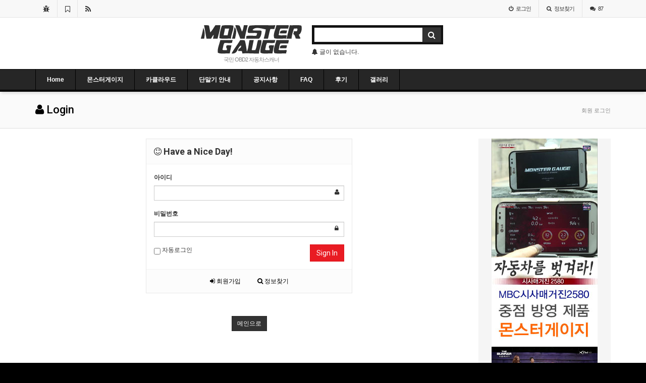

--- FILE ---
content_type: text/html; charset=utf-8
request_url: https://www.monstergauge.com/obd/bbs/login.php?wr_id=100&sst=wr_hit&sod=desc&sop=and&page=7&url=https%3A%2F%2Fwww.monstergauge.com%3A443%2Fobd%2Fbbs%2Fboard.php%3Fbo_table%3DNotice%26amp%3Bwr_id%3D100%26amp%3Bsst%3Dwr_hit%26amp%3Bsod%3Ddesc%26amp%3Bsop%3Dand%26amp%3Bpage%3D7
body_size: 28978
content:
<!doctype html>
<html lang="ko">
<head>
<meta charset="utf-8">
<meta http-equiv="imagetoolbar" content="no">
<meta http-equiv="X-UA-Compatible" content="IE=10,chrome=1">
<title>로그인 > 몬스터게이지 카클라우드 공식 홈페이지</title>
<link rel="stylesheet" href="https://www.monstergauge.com:443/obd/css/default.css">
<link rel="stylesheet" href="https://www.monstergauge.com:443/obd/css/apms.css">
<link rel="stylesheet" href="//fonts.googleapis.com/css?family=Roboto:400,300,500,500italic,700,900,400italic,700italic">
<link rel="stylesheet" href="https://www.monstergauge.com:443/obd/thema/Basic/assets/bs3/css/bootstrap.min.css" type="text/css" media="screen" class="thema-mode">
<link rel="stylesheet" href="https://www.monstergauge.com:443/obd/thema/Basic/colorset/Basic-Dark-Footer/colorset.css" type="text/css" media="screen" class="thema-colorset">
<link rel="stylesheet" href="https://www.monstergauge.com:443/obd/skin/member/basic/style.css" media="screen">
<link rel="stylesheet" href="https://www.monstergauge.com:443/obd/thema/Basic/widget/basic-post-list/widget.css" media="screen">
<link rel="stylesheet" href="https://www.monstergauge.com:443/obd/css/font-awesome/css/font-awesome.min.css">
<link rel="stylesheet" href="https://www.monstergauge.com:443/obd/css/level/basic.css">
<!--[if lte IE 8]>
<script src="https://www.monstergauge.com:443/obd/js/html5.js"></script>
<![endif]-->
<script>
// 자바스크립트에서 사용하는 전역변수 선언
var g5_url       = "https://www.monstergauge.com:443/obd";
var g5_bbs_url   = "https://www.monstergauge.com:443/obd/bbs";
var g5_is_member = "";
var g5_is_admin  = "";
var g5_is_mobile = "";
var g5_bo_table  = "";
var g5_sca       = "";
var g5_pim       = "";
var g5_editor    = "";
var g5_responsive    = "1";
var g5_cookie_domain = "";
</script>
<script src="https://www.monstergauge.com:443/obd/js/jquery-1.8.3.min.js"></script>
<script src="https://www.monstergauge.com:443/obd/js/common.js"></script>
<script src="https://www.monstergauge.com:443/obd/js/wrest.js"></script>
<script src="https://www.monstergauge.com:443/obd/js/apms.js"></script>
</head>
<body class="responsive is-pc">
<style> 
	body { 
		background-color: #000000;
					background-repeat: no-repeat; background-position: 50% 50%; background-attachment: fixed; background-size:cover;
				background-image: none; 
	}
</style>

<!-- Hidden Sidebar -->
<aside id="asideMenu" class="at-sidebar en">
	<div class="close-box asideButton" title="Hide sidebar">
		<i class="fa fa-chevron-right"></i>
	</div>
	<div class="sidebar-wrap">
		
			<div class="sidebar-box">
				<form name="loginbox" method="post" action="https://www.monstergauge.com:443/obd/bbs/login_check.php" onsubmit="return amina_login(this);" autocomplete="off" role="form" class="form">
				<input type="hidden" name="url" value="https%3A%2F%2Fwww.monstergauge.com%3A443%2Fobd%2Fbbs%2Fboard.php%3Fbo_table%3DNotice%26amp%3Bwr_id%3D100%26amp%3Bsst%3Dwr_hit%26amp%3Bsod%3Ddesc%26amp%3Bsop%3Dand%26amp%3Bpage%3D7">
					<div class="form-group">	
						<div class="input-group">
							<span class="input-group-addon"><i class="fa fa-user gray"></i></span>
							<input type="text" name="mb_id" id="mb_id" class="form-control input-sm" itemname="아이디" placeholder="아이디">
						</div>
					</div>
					<div class="form-group">	
						<div class="input-group">
							<span class="input-group-addon"><i class="fa fa-lock gray"></i></span>
							<input type="password" name="mb_password" id="mb_password" class="form-control input-sm" itemname="비밀번호" placeholder="비밀번호">
						</div>
					</div>	
					<div class="form-group">
						<button type="submit" class="btn btn-color btn-block">Sign In</button>                      
					</div>	
					<label><input type="checkbox" name="auto_login" value="1" id="remember_me" class="remember-me"> Remember me</label>
				</form>
			</div>

			<h5 class="sidebar-title">Member</h5>
			<div class="sidebar-nav">
				<ul>
					<li><a href="https://www.monstergauge.com:443/obd/bbs/register.php"><i class="fa fa-sign-in"></i> 회원가입</a></li>
					<li><a href="https://www.monstergauge.com:443/obd/bbs/password_lost.php" class="win_password_lost"><i class="fa fa-search"></i> 정보찾기</a></li>
				</ul>
			</div>
		
		
		<h5 class="sidebar-title">Search</h5>
		<div class="sidebar-nav">
			<ul>
				<li><a href="https://www.monstergauge.com:443/obd/bbs/faq.php"><i class="fa fa-question-circle"></i> FAQ</a></li>
					
				<li><a href="https://www.monstergauge.com:443/obd/bbs/search.php"><i class="fa fa-search"></i> 포스트 검색</a></li>
				<li><a href="https://www.monstergauge.com:443/obd/bbs/tag.php"><i class="fa fa-tags"></i> 태그 검색</a></li>
			</ul>
		</div>

		<h5 class="sidebar-title">Misc</h5>
		<div class="sidebar-nav">
			<ul>
				<li><a href="https://www.monstergauge.com:443/obd/bbs/new.php"><i class="fa fa-refresh"></i> 새글모음</a></li>
				<li><a href="https://www.monstergauge.com:443/obd/bbs/current_connect.php"><i class="fa fa-link"></i> 현재접속자</a></li>
			</ul>
		</div>
	</div>
</aside>

<div class="wrapper ko ">
	<!-- LNB -->
	<aside>
		<div class="at-lnb-gray at-lnb">
			<div class="container">
				<nav class="at-lnb-icon hidden-xs">
					<ul class="menu">
						<li>
							<a href="javascript://" onclick="this.style.behavior = 'url(#default#homepage)'; this.setHomePage('https://www.monstergauge.com:443/obd');" class="at-tip" data-original-title="<nobr>시작페이지</nobr>" data-toggle="tooltip" data-placement="bottom" data-html="true">
								<i class="fa fa-bug fa-lg"></i><span class="sound_only">시작페이지</span>
							</a>
						</li>
						<li>
							<a href="javascript://" onclick="window.external.AddFavorite(parent.location.href,document.title);" class="at-tip" data-original-title="<nobr>북마크</nobr>" data-toggle="tooltip" data-placement="bottom" data-html="true">
								<i class="fa fa-bookmark-o fa-lg"></i><span class="sound_only">북마크</span>
							</a>
						</li>
						<li>
							<a href="https://www.monstergauge.com:443/obd/rss/rss.php" target="_blank" data-original-title="<nobr>RSS 구독</nobr>" class="at-tip" data-toggle="tooltip" data-placement="bottom" data-html="true">
								<i class="fa fa-rss fa-lg"></i><span class="sound_only">RSS 구독</span>
							</a>
						</li>
					</ul>
				</nav>

				<nav class="at-lnb-menu">
					<ul class="menu">
													<li  class="asideButton cursor"><a><i class="fa fa-power-off"></i>로그인</a></li>
<!--							<li><a href="https://www.monstergauge.com:443/obd/bbs/register.php"><i class="fa fa-sign-in"></i><span class="hidden-xs">회원</span>가입</a></li> -->
							<li><a href="https://www.monstergauge.com:443/obd/bbs/password_lost.php" class="win_password_lost"><i class="fa fa-search"></i>정보찾기</a></li>
												<li class="hidden-xs"><a href="https://www.monstergauge.com:443/obd/bbs/current_connect.php"><i class="fa fa-comments" title="현재 접속자"></i>87</a></li>
					</ul>
				</nav>
			</div>
		</div>
	</aside>

	<header>
		<!-- Logo -->
		<div class="at-header">
			<div class="container">
								<div class="header-container" style="padding-left:27%;">
					<div class="header-logo text-center pull-left">
						<a href="https://www.monstergauge.com:443/obd">
							<a href="http://monstergauge.com/obd/"><img src="/obd/img/logo.png"></a>
						</a>
						<div class="header-desc">
							국민 OBD2 자동차스캐너
						</div>
					</div>

					<div class="header-search pull-left">
						<form name="tsearch" method="get" onsubmit="return tsearch_submit(this);" role="form" class="form">
						<input type="hidden" name="url"	value="https://www.monstergauge.com:443/obd/bbs/search.php">
							<div class="input-group input-group-sm">
								<input type="text" name="stx" class="form-control input-sm" value="">
								<span class="input-group-btn">
									<button type="submit" class="btn btn-black"><i class="fa fa-search fa-lg"></i></button>
								</span>
							</div>
						</form>
						
<div class="carousel slide" id="okymegnsuqjhdpcbvlriftxw" data-ride="carousel" data-interval="4000">
	<div class="carousel-inner">
		
	<div class="item active">
		<a class="ellipsis"><i class='fa fa-bell'></i> 글이 없습니다.</a>
	</div>
	</div>
</div>
					</div>
					<div class="clearfix"></div>
				</div>
			</div>
		</div>

		<div class="navbar  at-navbar" role="navigation">

			<div class="text-center navbar-toggle-box">
				<button type="button" class="navbar-toggle btn btn-dark pull-left" data-toggle="collapse" data-target=".navbar-collapse">
					<i class="fa fa-bars"></i> <span class="font-12">MENU</span>
				</button>

				<div class="pull-right">
						

				</div>
				<div class="clearfix"></div>
			</div>

			<div class="container">
				<!-- Right Menu -->
				<div class="hidden-xs pull-right navbar-menu-right">
						
				</div>
				<!-- Left Menu -->
				<div class="navbar-collapse collapse">
					<h4 class="visible-xs en lightgray" style="margin:0px; padding:10px 15px; line-height:30px;">
						<span class="cursor" data-toggle="collapse" data-target=".navbar-collapse">
							<i class="fa fa-arrow-circle-left fa-lg"></i> Close
						</span>
					</h4>
					<ul class="nav navbar-nav">
						<li>
							<a href="https://www.monstergauge.com:443/obd">Home</a>
						</li>
																					<li class="dropdown">
									<a href="https://www.monstergauge.com:443/obd/bbs/page.php?hid=monstergauge" class="dropdown-toggle" data-hover="dropdown" data-close-others="true">
										몬스터게이지<i class="fa fa-circle old"></i>
									</a>
									<div class="dropdown-menu dropdown-menu-head pc-menu">
										<ul class="pull-left">
																																																							<li class="sub-off">
													<a href="https://www.monstergauge.com:443/obd/bbs/page.php?hid=monstergauge">
														몬스터게이지<i class="fa fa-circle old"></i>
													</a>
												</li>
																															</ul>
																				<div class="clearfix hidden-xs"></div>
									</div>
								</li>
																												<li class="dropdown">
									<a href="https://www.monstergauge.com:443/obd/bbs/page.php?hid=cruzplus" class="dropdown-toggle" data-hover="dropdown" data-close-others="true">
										카클라우드<i class="fa fa-circle old"></i>
									</a>
									<div class="dropdown-menu dropdown-menu-head pc-menu">
										<ul class="pull-left">
																																																							<li class="sub-off">
													<a href="https://www.monstergauge.com:443/obd/bbs/page.php?hid=cruzplus">
														카클라우드<i class="fa fa-circle old"></i>
													</a>
												</li>
																															</ul>
																				<div class="clearfix hidden-xs"></div>
									</div>
								</li>
																												<li class="dropdown">
									<a href="https://www.monstergauge.com:443/obd/bbs/page.php?hid=obd" class="dropdown-toggle" data-hover="dropdown" data-close-others="true">
										단말기 안내<i class="fa fa-circle old"></i>
									</a>
									<div class="dropdown-menu dropdown-menu-head pc-menu">
										<ul class="pull-left">
																																																							<li class="sub-off">
													<a href="https://www.monstergauge.com:443/obd/bbs/page.php?hid=obd">
														단말기 안내<i class="fa fa-circle old"></i>
													</a>
												</li>
																															</ul>
																				<div class="clearfix hidden-xs"></div>
									</div>
								</li>
																												<li class="dropdown">
									<a href="https://www.monstergauge.com:443/obd/bbs/board.php?bo_table=Notice" class="dropdown-toggle" data-hover="dropdown" data-close-others="true">
										공지사항<i class="fa fa-circle old"></i>
									</a>
									<div class="dropdown-menu dropdown-menu-head pc-menu">
										<ul class="pull-left">
																																																							<li class="dropdown-submenu sub-off">
													<a tabindex="-1" href="https://www.monstergauge.com:443/obd/bbs/board.php?bo_table=Notice">
														공지사항<i class="fa fa-circle sub-old"></i>
														<i class="fa fa-caret-right sub-caret pull-right"></i>
													</a>
													<div class="dropdown-menu dropdown-menu-sub hidden-xs pc-menu">
														<ul class="pull-left">
																																																											<li class="sub-off">
																<a tabindex="-1" href="https://www.monstergauge.com:443/obd/bbs/board.php?bo_table=Notice&sca=%EA%B3%B5%EC%A7%80">공지</a>
															</li>
																																																											<li class="sub-off">
																<a tabindex="-1" href="https://www.monstergauge.com:443/obd/bbs/board.php?bo_table=Notice&sca=%ED%8C%A8%EC%B9%98">패치</a>
															</li>
																												</ul>
																												<div class="clearfix hidden-xs"></div>
													</div>
												</li>
																																																																		<li class="sub-off">
													<a href="https://www.monstergauge.com:443/obd/bbs/page.php?hid=company">
														회사소개<i class="fa fa-circle old"></i>
													</a>
												</li>
																																																																		<li class="sub-off">
													<a href="https://www.monstergauge.com:443/obd/bbs/board.php?bo_table=News">
														언론보도<i class="fa fa-circle old"></i>
													</a>
												</li>
																																																																		<li class="sub-off">
													<a href="https://www.monstergauge.com:443/obd/bbs/board.php?bo_table=fuelking">
														연비왕<i class="fa fa-circle old"></i>
													</a>
												</li>
																															</ul>
																				<div class="clearfix hidden-xs"></div>
									</div>
								</li>
																												<li class="dropdown">
									<a href="https://www.monstergauge.com:443/obd/bbs/board.php?bo_table=FAQ" class="dropdown-toggle" data-hover="dropdown" data-close-others="true">
										FAQ<i class="fa fa-circle old"></i>
									</a>
									<div class="dropdown-menu dropdown-menu-head pc-menu">
										<ul class="pull-left">
																																																							<li class="dropdown-submenu sub-off">
													<a tabindex="-1" href="https://www.monstergauge.com:443/obd/bbs/board.php?bo_table=FAQ">
														FAQ<i class="fa fa-circle sub-old"></i>
														<i class="fa fa-caret-right sub-caret pull-right"></i>
													</a>
													<div class="dropdown-menu dropdown-menu-sub hidden-xs pc-menu">
														<ul class="pull-left">
																																																											<li class="sub-off">
																<a tabindex="-1" href="https://www.monstergauge.com:443/obd/bbs/board.php?bo_table=FAQ&sca=FAQ">FAQ</a>
															</li>
																												</ul>
																												<div class="clearfix hidden-xs"></div>
													</div>
												</li>
																																																																		<li class="sub-off">
													<a href="https://www.monstergauge.com:443/obd/bbs/board.php?bo_table=QnA">
														Q&A<i class="fa fa-circle old"></i>
													</a>
												</li>
																															</ul>
																				<div class="clearfix hidden-xs"></div>
									</div>
								</li>
																												<li class="dropdown">
									<a href="https://www.monstergauge.com:443/obd/bbs/board.php?bo_table=BestReview" class="dropdown-toggle" data-hover="dropdown" data-close-others="true">
										후기<i class="fa fa-circle old"></i>
									</a>
									<div class="dropdown-menu dropdown-menu-head pc-menu">
										<ul class="pull-left">
																																																							<li class="sub-off">
													<a href="https://www.monstergauge.com:443/obd/bbs/board.php?bo_table=BestReview">
														베스트후기<i class="fa fa-circle old"></i>
													</a>
												</li>
																																																																		<li class="sub-off">
													<a href="https://www.monstergauge.com:443/obd/bbs/board.php?bo_table=Review">
														사용자후기<i class="fa fa-circle old"></i>
													</a>
												</li>
																																																																		<li class="sub-off">
													<a href="https://www.monstergauge.com:443/obd/bbs/board.php?bo_table=TIP">
														장착/사용TIP<i class="fa fa-circle old"></i>
													</a>
												</li>
																																																																		<li class="sub-off">
													<a href="https://www.monstergauge.com:443/obd/bbs/board.php?bo_table=Cradle">
														몬스터게이지 설치인증<i class="fa fa-circle old"></i>
													</a>
												</li>
																																																																		<li class="sub-off">
													<a href="https://www.monstergauge.com:443/obd/bbs/board.php?bo_table=Engineoil">
														C3 프리미엄엔진오일후기<i class="fa fa-circle old"></i>
													</a>
												</li>
																																																																		<li class="sub-off">
													<a href="https://www.monstergauge.com:443/obd/bbs/board.php?bo_table=allinone">
														C3 올인원 엔진오일후기<i class="fa fa-circle old"></i>
													</a>
												</li>
																																																																		<li class="sub-off">
													<a href="https://www.monstergauge.com:443/obd/bbs/board.php?bo_table=c4">
														C4 사일런트파워 후기<i class="fa fa-circle old"></i>
													</a>
												</li>
																																																																		<li class="sub-off">
													<a href="https://www.monstergauge.com:443/obd/bbs/board.php?bo_table=PAO">
														PAO 로열 엔진오일후기<i class="fa fa-circle old"></i>
													</a>
												</li>
																																																																		<li class="sub-off">
													<a href="https://www.monstergauge.com:443/obd/bbs/board.php?bo_table=Zeker">
														세차용품 후기 <i class="fa fa-circle old"></i>
													</a>
												</li>
																															</ul>
																				<div class="clearfix hidden-xs"></div>
									</div>
								</li>
																												<li class="dropdown">
									<a href="https://www.monstergauge.com:443/obd/bbs/board.php?bo_table=FreeGallery" class="dropdown-toggle" data-hover="dropdown" data-close-others="true">
										갤러리<i class="fa fa-circle old"></i>
									</a>
									<div class="dropdown-menu dropdown-menu-head pc-menu">
										<ul class="pull-left">
																																																							<li class="sub-off">
													<a href="https://www.monstergauge.com:443/obd/bbs/board.php?bo_table=FreeGallery">
														사진갤러리<i class="fa fa-circle old"></i>
													</a>
												</li>
																																																																		<li class="sub-off">
													<a href="https://www.monstergauge.com:443/obd/bbs/board.php?bo_table=MovieGallery">
														동영상갤러리<i class="fa fa-circle old"></i>
													</a>
												</li>
																																																																		<li class="sub-off">
													<a href="https://www.monstergauge.com:443/obd/bbs/board.php?bo_table=PhotoGallery">
														제품갤러리<i class="fa fa-circle old"></i>
													</a>
												</li>
																															</ul>
																				<div class="clearfix hidden-xs"></div>
									</div>
								</li>
																		</ul>
				</div>
			</div>
			<div class="navbar-menu-bar"></div>
		</div>
		<div class="clearfix"></div>
	</header>

			<div class="page-title">
			<div class="container">
				<h2><i class='fa fa-user'></i> Login</h2>
									<ol class="breadcrumb hidden-xs">
						<li class="active">회원 로그인</li>
					</ol>
							</div>
		</div>
	
			<div class="at-content">
			<div class="container">
							<div class="row">
					<div class="col-md-9 contentArea">		
				
<div class="row">
	<div class="col-md-6 col-md-offset-3 col-sm-6 col-sm-offset-3">
		<div class="form-box">
			<div class="form-header">
				<h2><b><i class="fa fa-smile-o"></i> Have a Nice Day!</b></h2>
			</div>
			<div class="form-body">
			    <form class="form" role="form" name="flogin" action="https://www.monstergauge.com:443/obd/bbs/login_check.php" onsubmit="return flogin_submit(this);" method="post">
			    <input type="hidden" name="url" value='https%3A%2F%2Fwww.monstergauge.com%3A443%2Fobd%2Fbbs%2Fboard.php%3Fbo_table%3DNotice%26amp%3Bwr_id%3D100%26amp%3Bsst%3Dwr_hit%26amp%3Bsod%3Ddesc%26amp%3Bsop%3Dand%26amp%3Bpage%3D7'>
					<div class="form-group has-feedback">
						<label for="login_id"><b>아이디</b><strong class="sound_only"> 필수</strong></label>
						<input type="text" name="mb_id" id="login_id" required class="form-control input-sm" size="20" maxLength="20">
						<span class="fa fa-user form-control-feedback"></span>
					</div>
					<div class="form-group has-feedback">
				        <label for="login_pw"><b>비밀번호</b><strong class="sound_only"> 필수</strong></label>
				        <input type="password" name="mb_password" id="login_pw" required class="form-control input-sm" size="20" maxLength="20">
						<span class="fa fa-lock form-control-feedback"></span>
					</div>
					<div class="row">
						<div class="col-xs-6">
							<label class="remember-me">
								<input type="checkbox" name="auto_login" id="login_auto_login"> 자동로그인
							</label>
						</div>
						<div class="col-xs-6">
							<button type="submit" class="btn btn-color pull-right">Sign In</button>
						</div>
					</div>
				</form>
			</div>
			<div class="form-footer">
				<p class="text-center">
					<a href="./register.php"><i class="fa fa-sign-in"></i> 회원가입</a>
					<a href="https://www.monstergauge.com:443/obd/bbs/password_lost.php" target="_blank" id="login_password_lost"><i class="fa fa-search"></i> 정보찾기</a>
				</p>
			</div>
		</div>
	</div>
</div>


<div class="text-center" style="margin:30px 0px;">
	<a href="https://www.monstergauge.com:443/obd/" class="btn btn-black btn-sm" role="button">메인으로</a>
</div>

<script>
$(function(){
    $("#login_auto_login").click(function(){
        if (this.checked) {
            this.checked = confirm("자동로그인을 사용하시면 다음부터 회원아이디와 비밀번호를 입력하실 필요가 없습니다.\n\n공공장소에서는 개인정보가 유출될 수 있으니 사용을 자제하여 주십시오.\n\n자동로그인을 사용하시겠습니까?");
        }
    });
});

function flogin_submit(f) {
    return true;
}
</script>
<!-- } 로그인 끝 --><script>
  (function(i,s,o,g,r,a,m){i['GoogleAnalyticsObject']=r;i[r]=i[r]||function(){
  (i[r].q=i[r].q||[]).push(arguments)},i[r].l=1*new Date();a=s.createElement(o),
  m=s.getElementsByTagName(o)[0];a.async=1;a.src=g;m.parentNode.insertBefore(a,m)
  })(window,document,'script','https://www.google-analytics.com/analytics.js','ga');

  ga('create', 'UA-53460358-1', 'auto');
  ga('send', 'pageview');

</script>

<script type="text/javascript" src="http://wcs.naver.net/wcslog.js"></script>
<script type="text/javascript">
if(!wcs_add) var wcs_add = {};
wcs_add["wa"] = "95ba460985268c";
wcs_do();
</script>
										</div>
					<div class="col-md-3 sideArea">
						<style>
	.idx-sidebox { padding:10px 0px 30px; }
</style>


<div style="width:100%; height:825px; line-height:280px; text-align:center; background:#f5f5f5;margin-bottom:30px;">
					<div style="width:100%; height:825px; line-height:280px; text-align:center; background:#f5f5f5;">
						<a href="/obd/bbs/board.php?bo_table=MovieGallery&wr_id=11"><img src="/obd/img/2580_banner.jpg"></a><br/>
						<a href="/obd/bbs/board.php?bo_table=MovieGallery&wr_id=14"><img src="/obd/img/bunker_banner.jpg"></a>
					</div>
</div>

<div class="div-title-wrap no-margin">
	<div class="div-title">
		<a href="https://www.monstergauge.com:443/obd/bbs/new.php?view=w">
			<b>최근글</b>
		</a>
	</div>
	<div class="div-sep-wrap">
		<div class="div-sep sep-thin"></div>
	</div>
</div>
<div class="idx-sidebox">
	<div class="widget-basic-post-list">
	<ul>
		<li class="item-none text-muted text-center">글이 없습니다.</li>
		</ul>
</div>
</div>

<div class="div-title-wrap no-margin">
	<div class="div-title">
		<b>최근통계</b>
	</div>
	<div class="div-sep-wrap">
		<div class="div-sep sep-thin"></div>
	</div>
</div>
<div class="idx-sidebox">
	<ul style="padding:0; margin:0; list-style:none;">
		<li><a href="https://www.monstergauge.com:443/obd/bbs/current_connect.php">
			현재 접속자 <span class="pull-right">87 명</span></a>
		</li>
		<li>최대 방문자 <span class="pull-right">10,583 명</span></li>
		<li>전체 방문자 <span class="pull-right">2,696,852 명</span></li>
		<li>전체 게시물	<span class="pull-right at-tip" data-original-title="<nobr>글 1,050 개/ 댓글 20 개</nobr>" data-toggle="tooltip" data-placement="top" data-html="true">1,070 개</span>
		</li>
	</ul>
</div>
					</div>
				</div>
						</div><!-- .container -->
		</div><!-- .at-content -->
	
	<footer class="at-footer">
		<div class="at-map">
			<div class="container">
				<ul>
					<li><a href="https://www.monstergauge.com:443/obd/bbs/page.php?hid=privacy"><i class="fa fa-plus-circle"></i> <span>개인정보취급방침</span></a></li>
					<li><a href="https://www.monstergauge.com:443/obd/bbs/page.php?hid=noemail"><i class="fa fa-ban"></i> <span>이메일 무단수집거부</span></a></li>
					<li><a href="https://www.monstergauge.com:443/obd/bbs/page.php?hid=disclaimer"><i class="fa fa-minus-circle"></i> <span>책임의 한계와 법적고지</span></a></li>
					<li class="pull-right"><a href="https://www.monstergauge.com:443/obd/bbs/login.php?wr_id=100&amp;sst=wr_hit&amp;sod=desc&amp;sop=and&amp;page=7&amp;url=https%3A%2F%2Fwww.monstergauge.com%3A443%2Fobd%2Fbbs%2Fboard.php%3Fbo_table%3DNotice%26amp%3Bwr_id%3D100%26amp%3Bsst%3Dwr_hit%26amp%3Bsod%3Ddesc%26amp%3Bsop%3Dand%26amp%3Bpage%3D7&amp;device=mobile"><i class="fa fa-tablet"></i> <span>모바일버전</span></a></li>
				</ul>
				<div class="clearfix"></div>
			</div>
		</div>

		<div class="at-copyright">
			<div class="container">
				<div class="media">
					<div class="media-body text-center">
						<p class="help-block"><i class="fa fa-leaf fa-lg black"></i><span> COMPANY : 주식회사 스마트온커뮤니케이션 CEO : 정재열 이국헌 BUSINESS LICENCE : 113-86-28763 MAIN ORDER LICENSE 2012-서울구로-0347
TEL : 1588-8417 FAX : 070-8244-1557 ADDRESS : 08378 서울특별시 구로구 디지털로26길123  (구로동) 지플러스코오롱디지털타워 1610호 개인정보관리책임자: 정재열(contact@smart-on.com)</span> 몬스터게이지 카클라우드 공식 홈페이지 &copy; <span class="hidden-xs">All Rights Reserved.</span></p>
					</div>
				</div>
			</div>
		</div>
	</footer>

</div><!-- .wrapper -->

<!-- JavaScript -->
<script type="text/javascript" src="https://www.monstergauge.com:443/obd/thema/Basic/assets/bs3/js/bootstrap.min.js"></script>
<script type="text/javascript" src="https://www.monstergauge.com:443/obd/thema/Basic/assets/js/jquery.bootstrap-hover-dropdown.min.js"></script>
<script type="text/javascript" src="https://www.monstergauge.com:443/obd/thema/Basic/assets/js/jquery.ui.totop.min.js"></script>
<script type="text/javascript" src="https://www.monstergauge.com:443/obd/thema/Basic/assets/js/jquery.custom.js"></script>
<script type="text/javascript" src="https://www.monstergauge.com:443/obd/thema/Basic/assets/js/jquery.sticky.js"></script>
<script type="text/javascript" src="https://www.monstergauge.com:443/obd/thema/Basic/assets/js/jquery.custom.sticky.js"></script>


<!--[if lt IE 9]>
<script type="text/javascript" src="https://www.monstergauge.com:443/obd/thema/Basic/assets/js/respond.js"></script>
<![endif]-->


<!-- ie6,7에서 사이드뷰가 게시판 목록에서 아래 사이드뷰에 가려지는 현상 수정 -->
<!--[if lte IE 7]>
<script>
$(function() {
    var $sv_use = $(".sv_use");
    var count = $sv_use.length;

    $sv_use.each(function() {
        $(this).css("z-index", count);
        $(this).css("position", "relative");
        count = count - 1;
    });
});
</script>
<![endif]-->
<!-- 아미나빌더 1.5.0 / 그누보드 5.1.7 -->
</body>
</html>
